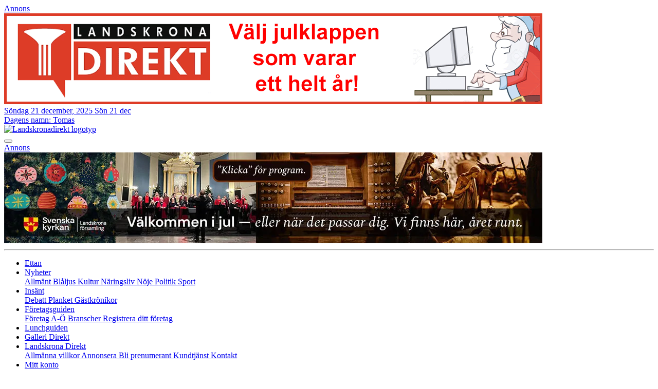

--- FILE ---
content_type: text/html; charset=UTF-8
request_url: https://www.landskronadirekt.com/2002/02/05/hakenstigengors-gangbar-igen/
body_size: 13513
content:
<!doctype html>
<html lang="sv-SE">
  <head>
  <meta charset="utf-8">
  <meta http-equiv="x-ua-compatible" content="ie=edge">
  <meta name="viewport" content="width=device-width, initial-scale=1, shrink-to-fit=no, user-scalable=no">
  <meta name='robots' content='index, follow, max-image-preview:large, max-snippet:-1, max-video-preview:-1' />

	<!-- This site is optimized with the Yoast SEO plugin v19.2 - https://yoast.com/wordpress/plugins/seo/ -->
	<title>Hakenstigen görs gångbar igen &ndash; Landskrona Direkt</title>
	<link rel="canonical" href="https://www.landskronadirekt.com/2002/02/05/hakenstigengors-gangbar-igen/" />
	<meta property="og:locale" content="sv_SE" />
	<meta property="og:type" content="article" />
	<meta property="og:title" content="Hakenstigen görs gångbar igen &ndash; Landskrona Direkt" />
	<meta property="og:description" content="Hakenstigen på Ven har länge varit ett sorgebarn på ön, men nu skall stigen mellan Bäckviken och Haken rustas upp för 1 800 000 kronor varav kommunen skall svara för 1 080 000 kronor och resten, 720 000, är EU-bidrag. Hakenstigen trafikeras, när så är möjligt, av gående och cyklister, men erosionen av strandsläntarna har [&hellip;]" />
	<meta property="og:url" content="https://www.landskronadirekt.com/2002/02/05/hakenstigengors-gangbar-igen/" />
	<meta property="og:site_name" content="Landskrona Direkt" />
	<meta property="article:publisher" content="https://www.facebook.com/landskronadirekt" />
	<meta property="article:published_time" content="2002-02-05T10:22:51+00:00" />
	<meta name="author" content="Landskrona Direkt" />
	<meta name="twitter:card" content="summary_large_image" />
	<meta name="twitter:creator" content="@ladirekt" />
	<meta name="twitter:site" content="@ladirekt" />
	<meta name="twitter:label1" content="Skriven av" />
	<meta name="twitter:data1" content="Landskrona Direkt" />
	<meta name="twitter:label2" content="Beräknad lästid" />
	<meta name="twitter:data2" content="1 minut" />
	<script type="application/ld+json" class="yoast-schema-graph">{"@context":"https://schema.org","@graph":[{"@type":"WebSite","@id":"https://www.landskronadirekt.com/#website","url":"https://www.landskronadirekt.com/","name":"Landskrona Direkt","description":"vi bryr oss om Landskrona!","potentialAction":[{"@type":"SearchAction","target":{"@type":"EntryPoint","urlTemplate":"https://www.landskronadirekt.com/search/{search_term_string}"},"query-input":"required name=search_term_string"}],"inLanguage":"sv-SE"},{"@type":"WebPage","@id":"https://www.landskronadirekt.com/2002/02/05/hakenstigengors-gangbar-igen/#webpage","url":"https://www.landskronadirekt.com/2002/02/05/hakenstigengors-gangbar-igen/","name":"Hakenstigen görs gångbar igen &ndash; Landskrona Direkt","isPartOf":{"@id":"https://www.landskronadirekt.com/#website"},"datePublished":"2002-02-05T10:22:51+00:00","dateModified":"2002-02-05T10:22:51+00:00","author":{"@id":"https://www.landskronadirekt.com/#/schema/person/f4a514e344481ffb41dff423013d122c"},"breadcrumb":{"@id":"https://www.landskronadirekt.com/2002/02/05/hakenstigengors-gangbar-igen/#breadcrumb"},"inLanguage":"sv-SE","potentialAction":[{"@type":"ReadAction","target":["https://www.landskronadirekt.com/2002/02/05/hakenstigengors-gangbar-igen/"]}]},{"@type":"BreadcrumbList","@id":"https://www.landskronadirekt.com/2002/02/05/hakenstigengors-gangbar-igen/#breadcrumb","itemListElement":[{"@type":"ListItem","position":1,"name":"Hem","item":"https://www.landskronadirekt.com/"},{"@type":"ListItem","position":2,"name":"Nyheter","item":"https://www.landskronadirekt.com/nyheter/"},{"@type":"ListItem","position":3,"name":"Hakenstigen görs gångbar igen"}]},{"@type":"Person","@id":"https://www.landskronadirekt.com/#/schema/person/f4a514e344481ffb41dff423013d122c","name":"Landskrona Direkt","image":{"@type":"ImageObject","inLanguage":"sv-SE","@id":"https://www.landskronadirekt.com/#/schema/person/image/","url":"https://secure.gravatar.com/avatar/7dd53ed834ff4e37c57d8479e78d03af?s=96&d=mm&r=g","contentUrl":"https://secure.gravatar.com/avatar/7dd53ed834ff4e37c57d8479e78d03af?s=96&d=mm&r=g","caption":"Landskrona Direkt"},"url":"https://www.landskronadirekt.com/skribent/redaktionen/"}]}</script>
	<!-- / Yoast SEO plugin. -->


<link rel="alternate" type="application/rss+xml" title="Landskrona Direkt &raquo; Hakenstigen
görs gångbar igen kommentarsflöde" href="https://www.landskronadirekt.com/2002/02/05/hakenstigengors-gangbar-igen/feed/" />
<link rel="stylesheet" href="https://www.landskronadirekt.com/wp-includes/css/dist/block-library/style.min.css"><style id='global-styles-inline-css' type='text/css'>
body{--wp--preset--color--black: #000000;--wp--preset--color--cyan-bluish-gray: #abb8c3;--wp--preset--color--white: #FFFFFF;--wp--preset--color--pale-pink: #f78da7;--wp--preset--color--vivid-red: #cf2e2e;--wp--preset--color--luminous-vivid-orange: #ff6900;--wp--preset--color--luminous-vivid-amber: #fcb900;--wp--preset--color--light-green-cyan: #7bdcb5;--wp--preset--color--vivid-green-cyan: #00d084;--wp--preset--color--pale-cyan-blue: #8ed1fc;--wp--preset--color--vivid-cyan-blue: #0693e3;--wp--preset--color--vivid-purple: #9b51e0;--wp--preset--color--text: #333232;--wp--preset--color--red: #dd3c27;--wp--preset--color--blue: #0d7fff;--wp--preset--color--green: #00b22d;--wp--preset--color--yellow: #ffbe0d;--wp--preset--color--orange: #ff4f0d;--wp--preset--gradient--vivid-cyan-blue-to-vivid-purple: linear-gradient(135deg,rgba(6,147,227,1) 0%,rgb(155,81,224) 100%);--wp--preset--gradient--light-green-cyan-to-vivid-green-cyan: linear-gradient(135deg,rgb(122,220,180) 0%,rgb(0,208,130) 100%);--wp--preset--gradient--luminous-vivid-amber-to-luminous-vivid-orange: linear-gradient(135deg,rgba(252,185,0,1) 0%,rgba(255,105,0,1) 100%);--wp--preset--gradient--luminous-vivid-orange-to-vivid-red: linear-gradient(135deg,rgba(255,105,0,1) 0%,rgb(207,46,46) 100%);--wp--preset--gradient--very-light-gray-to-cyan-bluish-gray: linear-gradient(135deg,rgb(238,238,238) 0%,rgb(169,184,195) 100%);--wp--preset--gradient--cool-to-warm-spectrum: linear-gradient(135deg,rgb(74,234,220) 0%,rgb(151,120,209) 20%,rgb(207,42,186) 40%,rgb(238,44,130) 60%,rgb(251,105,98) 80%,rgb(254,248,76) 100%);--wp--preset--gradient--blush-light-purple: linear-gradient(135deg,rgb(255,206,236) 0%,rgb(152,150,240) 100%);--wp--preset--gradient--blush-bordeaux: linear-gradient(135deg,rgb(254,205,165) 0%,rgb(254,45,45) 50%,rgb(107,0,62) 100%);--wp--preset--gradient--luminous-dusk: linear-gradient(135deg,rgb(255,203,112) 0%,rgb(199,81,192) 50%,rgb(65,88,208) 100%);--wp--preset--gradient--pale-ocean: linear-gradient(135deg,rgb(255,245,203) 0%,rgb(182,227,212) 50%,rgb(51,167,181) 100%);--wp--preset--gradient--electric-grass: linear-gradient(135deg,rgb(202,248,128) 0%,rgb(113,206,126) 100%);--wp--preset--gradient--midnight: linear-gradient(135deg,rgb(2,3,129) 0%,rgb(40,116,252) 100%);--wp--preset--duotone--dark-grayscale: url('#wp-duotone-dark-grayscale');--wp--preset--duotone--grayscale: url('#wp-duotone-grayscale');--wp--preset--duotone--purple-yellow: url('#wp-duotone-purple-yellow');--wp--preset--duotone--blue-red: url('#wp-duotone-blue-red');--wp--preset--duotone--midnight: url('#wp-duotone-midnight');--wp--preset--duotone--magenta-yellow: url('#wp-duotone-magenta-yellow');--wp--preset--duotone--purple-green: url('#wp-duotone-purple-green');--wp--preset--duotone--blue-orange: url('#wp-duotone-blue-orange');--wp--preset--font-size--small: 13px;--wp--preset--font-size--medium: 20px;--wp--preset--font-size--large: 36px;--wp--preset--font-size--x-large: 42px;}.has-black-color{color: var(--wp--preset--color--black) !important;}.has-cyan-bluish-gray-color{color: var(--wp--preset--color--cyan-bluish-gray) !important;}.has-white-color{color: var(--wp--preset--color--white) !important;}.has-pale-pink-color{color: var(--wp--preset--color--pale-pink) !important;}.has-vivid-red-color{color: var(--wp--preset--color--vivid-red) !important;}.has-luminous-vivid-orange-color{color: var(--wp--preset--color--luminous-vivid-orange) !important;}.has-luminous-vivid-amber-color{color: var(--wp--preset--color--luminous-vivid-amber) !important;}.has-light-green-cyan-color{color: var(--wp--preset--color--light-green-cyan) !important;}.has-vivid-green-cyan-color{color: var(--wp--preset--color--vivid-green-cyan) !important;}.has-pale-cyan-blue-color{color: var(--wp--preset--color--pale-cyan-blue) !important;}.has-vivid-cyan-blue-color{color: var(--wp--preset--color--vivid-cyan-blue) !important;}.has-vivid-purple-color{color: var(--wp--preset--color--vivid-purple) !important;}.has-black-background-color{background-color: var(--wp--preset--color--black) !important;}.has-cyan-bluish-gray-background-color{background-color: var(--wp--preset--color--cyan-bluish-gray) !important;}.has-white-background-color{background-color: var(--wp--preset--color--white) !important;}.has-pale-pink-background-color{background-color: var(--wp--preset--color--pale-pink) !important;}.has-vivid-red-background-color{background-color: var(--wp--preset--color--vivid-red) !important;}.has-luminous-vivid-orange-background-color{background-color: var(--wp--preset--color--luminous-vivid-orange) !important;}.has-luminous-vivid-amber-background-color{background-color: var(--wp--preset--color--luminous-vivid-amber) !important;}.has-light-green-cyan-background-color{background-color: var(--wp--preset--color--light-green-cyan) !important;}.has-vivid-green-cyan-background-color{background-color: var(--wp--preset--color--vivid-green-cyan) !important;}.has-pale-cyan-blue-background-color{background-color: var(--wp--preset--color--pale-cyan-blue) !important;}.has-vivid-cyan-blue-background-color{background-color: var(--wp--preset--color--vivid-cyan-blue) !important;}.has-vivid-purple-background-color{background-color: var(--wp--preset--color--vivid-purple) !important;}.has-black-border-color{border-color: var(--wp--preset--color--black) !important;}.has-cyan-bluish-gray-border-color{border-color: var(--wp--preset--color--cyan-bluish-gray) !important;}.has-white-border-color{border-color: var(--wp--preset--color--white) !important;}.has-pale-pink-border-color{border-color: var(--wp--preset--color--pale-pink) !important;}.has-vivid-red-border-color{border-color: var(--wp--preset--color--vivid-red) !important;}.has-luminous-vivid-orange-border-color{border-color: var(--wp--preset--color--luminous-vivid-orange) !important;}.has-luminous-vivid-amber-border-color{border-color: var(--wp--preset--color--luminous-vivid-amber) !important;}.has-light-green-cyan-border-color{border-color: var(--wp--preset--color--light-green-cyan) !important;}.has-vivid-green-cyan-border-color{border-color: var(--wp--preset--color--vivid-green-cyan) !important;}.has-pale-cyan-blue-border-color{border-color: var(--wp--preset--color--pale-cyan-blue) !important;}.has-vivid-cyan-blue-border-color{border-color: var(--wp--preset--color--vivid-cyan-blue) !important;}.has-vivid-purple-border-color{border-color: var(--wp--preset--color--vivid-purple) !important;}.has-vivid-cyan-blue-to-vivid-purple-gradient-background{background: var(--wp--preset--gradient--vivid-cyan-blue-to-vivid-purple) !important;}.has-light-green-cyan-to-vivid-green-cyan-gradient-background{background: var(--wp--preset--gradient--light-green-cyan-to-vivid-green-cyan) !important;}.has-luminous-vivid-amber-to-luminous-vivid-orange-gradient-background{background: var(--wp--preset--gradient--luminous-vivid-amber-to-luminous-vivid-orange) !important;}.has-luminous-vivid-orange-to-vivid-red-gradient-background{background: var(--wp--preset--gradient--luminous-vivid-orange-to-vivid-red) !important;}.has-very-light-gray-to-cyan-bluish-gray-gradient-background{background: var(--wp--preset--gradient--very-light-gray-to-cyan-bluish-gray) !important;}.has-cool-to-warm-spectrum-gradient-background{background: var(--wp--preset--gradient--cool-to-warm-spectrum) !important;}.has-blush-light-purple-gradient-background{background: var(--wp--preset--gradient--blush-light-purple) !important;}.has-blush-bordeaux-gradient-background{background: var(--wp--preset--gradient--blush-bordeaux) !important;}.has-luminous-dusk-gradient-background{background: var(--wp--preset--gradient--luminous-dusk) !important;}.has-pale-ocean-gradient-background{background: var(--wp--preset--gradient--pale-ocean) !important;}.has-electric-grass-gradient-background{background: var(--wp--preset--gradient--electric-grass) !important;}.has-midnight-gradient-background{background: var(--wp--preset--gradient--midnight) !important;}.has-small-font-size{font-size: var(--wp--preset--font-size--small) !important;}.has-medium-font-size{font-size: var(--wp--preset--font-size--medium) !important;}.has-large-font-size{font-size: var(--wp--preset--font-size--large) !important;}.has-x-large-font-size{font-size: var(--wp--preset--font-size--x-large) !important;}
</style>
<link rel="stylesheet" href="https://www.landskronadirekt.com/wp-content/themes/direkten/dist/styles/main.css"><link rel="icon" href="https://www.landskronadirekt.com/wp-content/uploads/2022/02/cropped-favicon-32x32.png" sizes="32x32">
<link rel="icon" href="https://www.landskronadirekt.com/wp-content/uploads/2022/02/cropped-favicon-192x192.png" sizes="192x192">
<link rel="apple-touch-icon" href="https://www.landskronadirekt.com/wp-content/uploads/2022/02/cropped-favicon-180x180.png">
<meta name="msapplication-TileImage" content="https://www.landskronadirekt.com/wp-content/uploads/2022/02/cropped-favicon-270x270.png">
		<style type="text/css" id="wp-custom-css">
			.foretagsguide .entry-content .btn-primary, .foretagsguide .entry-content .btn-primary:hover { color: #fff; }
		</style>
		</head>
  <body class="post-template-default single single-post postid-39775 single-format-standard hakenstigengors-gangbar-igen app-data index-data singular-data single-data single-post-data single-post-hakenstigengors-gangbar-igen-data">
        <div id="site-wrapper">
      <div class="container">
        <div class="row">
          <div class="col-xl-10 pr-xl-0">
            <header id="site-header">
      <div id="ads-supertoppbanner">
      <a href="https://www.landskronadirekt.com/annonsera/" class="ads-title">Annons<i class="fas fa-angle-down ml-1"></i></a>
      <div id="ads-supertoppbanner-slider">
                  <div class="ads-supertoppbanner-slider-inner">
            <a href="https://www.landskronadirekt.com/bliprenumerant/" target="_blank" class="ad-link d-inline-block" data-id="115334" data-click="0">            <img src="https://www.landskronadirekt.com/wp-content/uploads/2023/01/prenumeration-julklapp.gif" alt="" class="img-fluid">
            </a>          </div>
              </div>
    </div>
    <div class="site-header-info-bar d-flex justify-content-between">
    <div class="site-header-date">
            <a href="https://www.landskronadirekt.com/kalender/">
        <span id="current-date" class="d-none d-xl-inline-block">Söndag 21 december, 2025</span>
        <span id="current-date-mobile" class="d-inline-block d-xl-none">Sön 21 dec</span>
      </a>
    </div>
    <div class="site-header-weather">
      <a href="https://www.landskronadirekt.com/vaderprognos-2/" id="current-weather"><i class="fas fa-circle-notch fa-spin d-none d-lg-inline-block"></i></a>
    </div>
    <div class="site-header-nameday">
      <a href="https://www.landskronadirekt.com/namnsdagar/">
        <span class="d-none d-xl-inline-block mr-1">Dagens namn:</span>
        <span id="current-nameday">Tomas</span>
      </a>
    </div>
    <div class="site-header-social-media d-none d-xl-flex">
      <a href="https://www.facebook.com/landskronadirekt" class="d-flex" target="_blank" data-toggle="tooltip" data-placement="top" title="Följ oss på Facebook"><i class="fab fa-facebook-square mr-1"></i></a>      <a href="https://www.instagram.com/ladirekt" class="d-flex" target="_blank" data-toggle="tooltip" data-placement="top" title="Följ oss på Instagram"><i class="fab fa-instagram-square mr-1"></i></a>      <a href="https://twitter.com/ladirekt" class="d-flex" target="_blank" data-toggle="tooltip" data-placement="top" title="Följ oss på Twitter"><i class="fab fa-twitter-square mr-1"></i></a>      <a href="http://www.youtube.com/user/ladirekt" class="d-flex" target="_blank" data-toggle="tooltip" data-placement="top" title="Följ oss på Youtube"><i class="fab fa-youtube-square mr-1"></i></a>      <a href="https://www.landskronadirekt.com/feed" target="_blank" class="d-flex" data-toggle="tooltip" data-placement="top" title="RSS-flöde"><i class="fas fa-rss-square mr-1"></i></a>
          </div>
  </div><!-- /.row -->
  <div class="row">
    <div class="site-header-logo-col col-10 col-lg-4 d-flex d-lg-block">
      <a href="https://www.landskronadirekt.com/"><img src="https://www.landskronadirekt.com/wp-content/themes/direkten/dist/images/logo.png" class="site-header-logo img-fluid" alt="Landskronadirekt logotyp"></a>
    </div>
    <div class="site-header-navbar-toggler-col col-2 d-flex d-lg-none align-items-center">
      <button type="button" class="navbar-toggler d-lg-none w-100" data-toggle="collapse" data-target="#primary-navigation" aria-controls="primary-navigation" aria-expanded="false" aria-label="Toggle navigation">
        <i class="fas fa-bars"></i>
      </button>
    </div>
    <div class="col-lg-8 pl-lg-0">
              <div id="ads-toppbanner">
          <a href="https://www.landskronadirekt.com/annonsera/" class="ads-title">Annons<i class="fas fa-angle-down ml-1 d-inline-block d-lg-none"></i><i class="fas fa-angle-right ml-1 d-none d-lg-inline-block"></i></a>
          <div id="ads-toppbanner-slider">
                          <div class="ads-toppbanner-slider-inner">
                <a href="https://www.svenskakyrkan.se/landskrona/musik-kultur-och-gudstjanst-under-jul-och-advent" target="_blank" class="ad-link" data-id="131864" data-click="0">                <img src="https://www.landskronadirekt.com/wp-content/uploads/2025/12/la-forsamling-julen-2025.jpg" alt="" class="img-fluid">
                </a>              </div>
                      </div>
        </div>
          </div>
  </div><!-- /.row -->
  <nav class="navbar-expand-lg">
    <hr class="medium d-none d-lg-block">
    <div class="collapse navbar-collapse" id="primary-navigation">
      <ul class="navbar-nav nav-fill w-100">
                  <li class="nav-item nav-item-ettan  menu-item-home">
             
              <a href="https://www.landskronadirekt.com/" class="nav-link">
                Ettan
              </a>
                                  </li>
                  <li class="nav-item nav-item-nyheter dropdown">
                          <a href="#" class="nav-link dropdown-toggle" id="primary-navigation-dropdown-90283" role="button" data-toggle="dropdown" aria-haspopup="true" aria-expanded="false">
                Nyheter<i class="fas fa-angle-down ml-2"></i>
              </a>
                                      <div class="dropdown-menu" aria-labelledby="primary-navigation-dropdown-90283">
                                  <a href="https://www.landskronadirekt.com/kategori/nyheter/allmant/" class="dropdown-item dropdown-item-allmant ">
                    Allmänt
                  </a>
                                  <a href="https://www.landskronadirekt.com/kategori/nyheter/blaljus/" class="dropdown-item dropdown-item-blaljus ">
                    Blåljus
                  </a>
                                  <a href="https://www.landskronadirekt.com/kategori/nyheter/kultur/" class="dropdown-item dropdown-item-kultur ">
                    Kultur
                  </a>
                                  <a href="https://www.landskronadirekt.com/kategori/nyheter/naringsliv/" class="dropdown-item dropdown-item-naringsliv ">
                    Näringsliv
                  </a>
                                  <a href="https://www.landskronadirekt.com/kategori/nyheter/noje/" class="dropdown-item dropdown-item-noje ">
                    Nöje
                  </a>
                                  <a href="https://www.landskronadirekt.com/kategori/nyheter/politik/" class="dropdown-item dropdown-item-politik ">
                    Politik
                  </a>
                                  <a href="https://www.landskronadirekt.com/kategori/nyheter/sport/" class="dropdown-item dropdown-item-sport ">
                    Sport
                  </a>
                              </div>
                      </li>
                  <li class="nav-item nav-item-insant dropdown">
                          <a href="#" class="nav-link dropdown-toggle" id="primary-navigation-dropdown-97649" role="button" data-toggle="dropdown" aria-haspopup="true" aria-expanded="false">
                Insänt<i class="fas fa-angle-down ml-2"></i>
              </a>
                                      <div class="dropdown-menu" aria-labelledby="primary-navigation-dropdown-97649">
                                  <a href="https://www.landskronadirekt.com/kategori/insant/debatt/" class="dropdown-item dropdown-item-debatt ">
                    Debatt
                  </a>
                                  <a href="https://www.landskronadirekt.com/planket/" class="dropdown-item dropdown-item-planket ">
                    Planket
                  </a>
                                  <a href="https://www.landskronadirekt.com/kategori/insant/gastkronikor/" class="dropdown-item dropdown-item-gastkronikor ">
                    Gästkrönikor
                  </a>
                              </div>
                      </li>
                  <li class="nav-item nav-item-foretagsguiden dropdown">
                          <a href="#" class="nav-link dropdown-toggle" id="primary-navigation-dropdown-97656" role="button" data-toggle="dropdown" aria-haspopup="true" aria-expanded="false">
                Företagsguiden<i class="fas fa-angle-down ml-2"></i>
              </a>
                                      <div class="dropdown-menu" aria-labelledby="primary-navigation-dropdown-97656">
                                  <a href="https://www.landskronadirekt.com/foretagsguiden/" class="dropdown-item dropdown-item-foretag-a-o ">
                    Företag A-Ö
                  </a>
                                  <a href="https://www.landskronadirekt.com/foretagsguiden/branscher/" class="dropdown-item dropdown-item-branscher ">
                    Branscher
                  </a>
                                  <a href="https://www.landskronadirekt.com/foretagsguiden/registrera-ditt-foretag/" class="dropdown-item dropdown-item-registrera-ditt-foretag ">
                    Registrera ditt företag
                  </a>
                              </div>
                      </li>
                  <li class="nav-item nav-item-lunchguiden ">
             
              <a href="https://www.landskronadirekt.com/lunchguiden/" class="nav-link">
                Lunchguiden
              </a>
                                  </li>
                  <li class="nav-item nav-item-galleri-direkt ">
             
              <a href="https://www.landskronadirekt.com/galleri-direkt/" class="nav-link">
                Galleri Direkt
              </a>
                                  </li>
                  <li class="nav-item nav-item-landskrona-direkt dropdown">
                          <a href="#" class="nav-link dropdown-toggle" id="primary-navigation-dropdown-97650" role="button" data-toggle="dropdown" aria-haspopup="true" aria-expanded="false">
                Landskrona Direkt<i class="fas fa-angle-down ml-2"></i>
              </a>
                                      <div class="dropdown-menu" aria-labelledby="primary-navigation-dropdown-97650">
                                  <a href="https://www.landskronadirekt.com/allmanna-villkor/" class="dropdown-item dropdown-item-allmanna-villkor ">
                    Allmänna villkor
                  </a>
                                  <a href="https://www.landskronadirekt.com/annonsera/" class="dropdown-item dropdown-item-annonsera ">
                    Annonsera
                  </a>
                                  <a href="https://www.landskronadirekt.com/bliprenumerant/" class="dropdown-item dropdown-item-bli-prenumerant ">
                    Bli prenumerant
                  </a>
                                  <a href="https://www.landskronadirekt.com/kundtjanst/" class="dropdown-item dropdown-item-kundtjanst ">
                    Kundtjänst
                  </a>
                                  <a href="https://www.landskronadirekt.com/kontakt/" class="dropdown-item dropdown-item-kontakt ">
                    Kontakt
                  </a>
                              </div>
                      </li>
                  <li class="nav-item nav-item-mitt-konto ">
             
              <a href="https://www.landskronadirekt.com/mitt-konto/" class="nav-link">
                Mitt konto
              </a>
                                  </li>
              </ul>
      <div class="site-header-social-media-mobile d-flex d-lg-none justify-content-center">
        <a href="https://www.facebook.com/landskronadirekt" class="d-flex" target="_blank" data-toggle="tooltip" data-placement="top" title="Följ oss på Facebook"><i class="fab fa-facebook-square mr-2"></i></a>        <a href="https://www.instagram.com/ladirekt" class="d-flex" target="_blank" data-toggle="tooltip" data-placement="top" title="Följ oss på Instagram"><i class="fab fa-instagram-square mr-2"></i></a>        <a href="https://twitter.com/ladirekt" class="d-flex" target="_blank" data-toggle="tooltip" data-placement="top" title="Följ oss på Twitter"><i class="fab fa-twitter-square mr-2"></i></a>        <a href="http://www.youtube.com/user/ladirekt" class="d-flex" target="_blank" data-toggle="tooltip" data-placement="top" title="Följ oss på Youtube"><i class="fab fa-youtube-square mr-2"></i></a>        <a href="https://www.landskronadirekt.com/feed" target="_blank" class="d-flex" data-toggle="tooltip" data-placement="top" title="RSS-flöde"><i class="fas fa-rss-square mr-2"></i></a>
        <a href="#site-header-search" class="site-header-search-toggle-mobile d-flex" data-toggle="modal" data-target="#site-search"><i class="fas fa-search mr-1"></i><span>Sök</span></a>
      </div>
    </div>
    <hr class="medium">
  </nav>
</header>
            <div class="site-content">
              <div class="row">
                <div class="col-lg-8 pr-lg-0">
                                           <article class="post-39775 post type-post status-publish format-standard hentry category-nyheter">
  <header>
            <h1 class="entry-title">Hakenstigen
görs gångbar igen</h1>
    <div class="entry-meta">
  <time class="updated" datetime="2002-02-05T10:22:51+00:00"> 5 februari 2002 11:22</time>
    <span class="byline author vcard">av <a href="" rel="author" class="fn">Landskrona Direkt</a></span>
  </div>
  </header>
      <div class="entry-content">
          <div id="ads-nyhetsbanner">
    <a href="https://www.landskronadirekt.com/annonsera/" class="ads-title">Annons<i class="fas fa-angle-down ml-1"></i></a>
    <div id="ads-nyhetsbanner-slider">
              <div class="ads-nyhetsbanner-slider-inner">
          <a href="https://www.landskronadirekt.com/2025/10/07/dags-att-boka-julbord-3/" class="ad-link" target="_blank" data-id="123380" data-click="0" style="width:100%;">          <img src="https://www.landskronadirekt.com/wp-content/uploads/2022/10/julbord-supertopp.jpg" alt="" class="img-fluid">
          </a>        </div>
          </div>
  </div>
        <p> Hakenstigen på Ven har länge varit ett sorgebarn på ön, men nu skall stigen mellan Bäckviken och Haken rustas upp för 1 800 000 kronor varav kommunen skall svara för 1 080 000 kronor och resten, 720 000, är EU-bidrag. <br /> Hakenstigen trafikeras, när så är möjligt, av gående och cyklister, men erosionen av strandsläntarna har gjort att stigen rasat ner i havet och därmed inte varit framkomlig. <br /> Nu är meningen att stigen skall rustas upp genom ett enklare erosionsskydd samt spontning i strandlinjen. Ett förslag som förordas av markägare och boende vid Hakens fyr. <br /> I underlaget påpekas att stigen utgör en länk för såväl boende vid Hakens fyr som turister som önskar cykla runt ön i strandnära läge. <br /> Men allt är inte frid och fröjd, i utredningen påtalas att inom 10-15 år kommer åtgärder också att krävs för insatser närmare Bäckviken. Här bedöms kostnaden för spontning stanna vid en miljon kronor. <br /> Närmast skall frågan behandlas i kommunstyrelsen och sedan fastställas i kommunfullmäktige. Några ekonomiska medel finns inte avsatta för projektet i kommande års investeringsbudget, nåt som nu alltså kommer att ändras. <br /> När arbetet kommer igång är inte klart, men säkert finns en förhoppning att vara klara innan semestersäsongen och cyklisterna strömmar till ön igen. </p>
<p align="right"><b><a href="#"><font>UPP</font></a></b></p>
      </div>
  <footer>
            <div class="share-post">
  <hr>
  <div class="row">
    <div class="col-md-6">
      <ul class="list-inline">
        <li class="list-inline-item"><span class="mr-2">Dela inlägg</span></li>
        <li class="list-inline-item"><a href="https://www.facebook.com/sharer/sharer.php?u=https://www.landskronadirekt.com/2002/02/05/hakenstigengors-gangbar-igen/" class="btn btn-link p-0" target="_blank"><i class="fab fa-2x fa-facebook"></i></a></li>
        <li class="list-inline-item"><a href="https://twitter.com/intent/tweet?url=https://www.landskronadirekt.com/2002/02/05/hakenstigengors-gangbar-igen/&text=Landskrona%20Direkt%20%7C%20Hakenstigen
görs gångbar igen%3A" class="btn btn-link p-0" target="_blank"><i class="fab fa-2x fa-twitter"></i></a></li>
      </ul>
    </div>
    <div class="col-md-6 text-xl-right">
      <ul class="list-inline">
        <li class="list-inline-item"><button type="button" id="copy-permalink" class="btn btn-link pl-0 pr-0"><i class="fas fa-link mr-2"></i>Kopiera länk</button></li>
        <li class="list-inline-item"><button type="button" id="print" class="btn btn-link pl-0 pr-0"><i class="fas fa-print mr-2"></i>Skriv ut</button></li>
      </ul>
    </div>
  </div>
</div>    
  </footer>
  <section id="comments" class="comments">
  
  
  </section>
       <div class="front-page-news-first">
      <div class="row medium-gutters">
              <div class="col-md-6 front-page-news-first-inner">
          <a href="https://www.landskronadirekt.com/2025/12/21/en-var-fylld-av-skratt-scenkonst-och-stora-upplevelser-pa-teatern/">
            <img src="https://www.landskronadirekt.com/wp-content/uploads/2025/11/landskrona-teater-2025-3-150x150.jpg" alt="" class="front-page-news-first-thumbnail">
            <span class="front-page-news-first-meta">
              <span class="badge badge-info badge-pill front-page-news-first-badge"  style="background:#253b77;color:#fff;" >Nöje</span><span class="front-page-news-first-date">Idag 14:04</span>
            </span>
            <h3 class="front-page-news-first-title">En vår fylld av skratt, scenkonst och stora upplevelser på teatern</h3>
                          <div class="front-page-news-first-preamble">SISTA-MINUTEN-JULKLAPPSTIPS. Våren på Landskrona Teater bjuder på ett brett och levande program där skratt, musik, drama och familjeföreställningar samsas på scenen. Med allt från några av landets största humornamn till cirkus i världsklass och barnens absoluta favoriter finns här något för alla åldrar och smaker.</div>
                      </a>
        </div>
              <div class="col-md-6 front-page-news-first-inner">
          <a href="https://www.landskronadirekt.com/2025/12/21/region-skane-satsar-pa-oppna-data-en-motor-for-innovation-och-transparens/">
            <img src="https://www.landskronadirekt.com/wp-content/uploads/2025/12/oppna-data-150x150.jpg" alt="" class="front-page-news-first-thumbnail">
            <span class="front-page-news-first-meta">
              <span class="badge badge-info badge-pill front-page-news-first-badge"  style="background:#3cc0bf;color:#fff;" >Allmänt</span><span class="front-page-news-first-date">Idag 07:04</span>
            </span>
            <h3 class="front-page-news-first-title">Region Skåne satsar på öppna data – en motor för innovation och transparens</h3>
                          <div class="front-page-news-first-preamble">ÖPPNA DATA. Genom etablering av en ny central funktion för öppna data tar Region Skåne ett kliv mot ökad transparens, effektivitet och innovation. Företag, forskare, medier och invånare ska enkelt kunna ta del av regionens öppna datamängder – strukturerat, säkert och fritt tillgängligt. Initiativet skapar möjligheter för nya digitala tjänster, effektivare verksamhet och en mer öppen förvaltning.</div>
                      </a>
        </div>
              <div class="col-md-6 front-page-news-first-inner">
          <a href="https://www.landskronadirekt.com/2025/12/20/bye-bye-billy/">
            <img src="https://www.landskronadirekt.com/wp-content/uploads/2022/04/billymagnusson2022-150x150.jpg" alt="" class="front-page-news-first-thumbnail">
            <span class="front-page-news-first-meta">
              <span class="badge badge-info badge-pill front-page-news-first-badge"  style="background:#d30000;color:#fff;" >Sport</span><span class="front-page-news-first-date">Igår 08:50</span>
            </span>
            <h3 class="front-page-news-first-title">Bye Bye Billy</h3>
                          <div class="front-page-news-first-preamble">BoIS. Igår var det sista dagen på jobbet för BoIS sportchef Billy Magnusson. Vi ringde upp och hörde hur det känns nu.</div>
                      </a>
        </div>
              <div class="col-md-6 front-page-news-first-inner">
          <a href="https://www.landskronadirekt.com/2025/12/20/skolan-ar-sveriges-viktigaste-val/">
            <img src="https://www.landskronadirekt.com/wp-content/uploads/2024/07/anna-olskog-150x150.jpg" alt="" class="front-page-news-first-thumbnail">
            <span class="front-page-news-first-meta">
              <span class="badge badge-info badge-pill front-page-news-first-badge" >Debatt</span><span class="front-page-news-first-date">Igår 07:57</span>
            </span>
            <h3 class="front-page-news-first-title">Skolan är Sveriges viktigaste val</h3>
                          <div class="front-page-news-first-preamble">VAL 2026. Sex av tio barngrupper i förskolan är större än Skolverkets riktlinjer. Över 100 000 elever får inte det stöd de har rätt till. I juni 2025 lämnade nästan 20 000 elever grundskolan utan gymnasiebehörighet och mer än 30 000 går varje år ut gymnasiet utan examen.</div>
                      </a>
        </div>
              <div class="col-md-6 front-page-news-first-inner">
          <a href="https://www.landskronadirekt.com/2025/12/19/omsorgschef-hakan-stromberg-har-sagt-upp-sig/">
            <img src="https://www.landskronadirekt.com/wp-content/uploads/2025/04/stadshuset-flitig-150x150.jpg" alt="" class="front-page-news-first-thumbnail">
            <span class="front-page-news-first-meta">
              <span class="badge badge-info badge-pill front-page-news-first-badge"  style="background:#3cc0bf;color:#fff;" >Allmänt</span><span class="front-page-news-first-date">19 dec 17:22</span>
            </span>
            <h3 class="front-page-news-first-title">Omsorgschef Håkan Strömberg har sagt upp sig</h3>
                          <div class="front-page-news-first-preamble">OMSORGEN. På fredagen kom det föga överraskande beskedet att den omstridda chefer för Landskrona stads omsorgsförvaltning, Håkan Strömberg, slutar sin tjänst.</div>
                      </a>
        </div>
              <div class="col-md-6 front-page-news-first-inner">
          <a href="https://www.landskronadirekt.com/2025/12/19/sno-till-jul-en-tradition-som-uteblivit/">
            <img src="https://www.landskronadirekt.com/wp-content/uploads/2025/12/gamlakyrkogatan-sno-150x150.jpg" alt="" class="front-page-news-first-thumbnail">
            <span class="front-page-news-first-meta">
              <span class="badge badge-info badge-pill front-page-news-first-badge"  style="background:#3cc0bf;color:#fff;" >Allmänt</span><span class="front-page-news-first-date">19 dec 09:47</span>
            </span>
            <h3 class="front-page-news-first-title">Snö till jul en tradition som uteblivit</h3>
                          <div class="front-page-news-first-preamble">VIT JUL. Drömmen om en vit jul lever vidare – men i Landskrona gör den det mest av gammal vana. Statistik från SMHI visar att snön numera oftare firar jul på annan ort, ibland så långt bort som Småland. Här nere får vi nöja oss med gran, glögg och en mycket pålitlig tradition av barmark.</div>
                      </a>
        </div>
              <div class="col-md-6 front-page-news-first-inner">
          <a href="https://www.landskronadirekt.com/2025/12/19/sidokollision-i-korsning/">
            <img src="https://www.landskronadirekt.com/wp-content/uploads/2025/12/olycka-251219-150x150.jpg" alt="" class="front-page-news-first-thumbnail">
            <span class="front-page-news-first-meta">
              <span class="badge badge-info badge-pill front-page-news-first-badge"  style="background:#4d56f9;color:#fff;" >Blåljus</span><span class="front-page-news-first-date">19 dec 09:28</span>
            </span>
            <h3 class="front-page-news-first-title">Sidokollision i korsning</h3>
                          <div class="front-page-news-first-preamble">OLYCKA. Strax innan klockan åtta på fredagsmorgonen inträffade en kollision mellan två bilar i korsningen Emaljgatan/Stenorsvägen. Ingen person skadades dock.</div>
                      </a>
        </div>
              <div class="col-md-6 front-page-news-first-inner">
          <a href="https://www.landskronadirekt.com/2025/12/19/tagen-fortsatt-ofta-sena-i-landskrona/">
            <img src="https://www.landskronadirekt.com/wp-content/uploads/2023/08/oresundstag-150x150.jpg" alt="" class="front-page-news-first-thumbnail">
            <span class="front-page-news-first-meta">
              <span class="badge badge-info badge-pill front-page-news-first-badge"  style="background:#3cc0bf;color:#fff;" >Allmänt</span><span class="front-page-news-first-date">19 dec 08:52</span>
            </span>
            <h3 class="front-page-news-first-title">Tågen fortsatt ofta sena i Landskrona</h3>
                          <div class="front-page-news-first-preamble">TÅGFÖRSENINGAR. Trots nationella mål om bättre punktlighet är tågförseningarna fortfarande vanliga i Landskrona. Under det senaste året har var tionde tåg varit mer än fem minuter sent.</div>
                      </a>
        </div>
              <div class="col-md-6 front-page-news-first-inner">
          <a href="https://www.landskronadirekt.com/2025/12/19/bris-marker-oro-infor-julledigheten/">
            <img src="https://www.landskronadirekt.com/wp-content/uploads/2025/12/bris-150x150.jpg" alt="" class="front-page-news-first-thumbnail">
            <span class="front-page-news-first-meta">
              <span class="badge badge-info badge-pill front-page-news-first-badge"  style="background:#3cc0bf;color:#fff;" >Allmänt</span><span class="front-page-news-first-date">19 dec 06:45</span>
            </span>
            <h3 class="front-page-news-first-title">Bris märker oro inför julledigheten</h3>
                          <div class="front-page-news-first-preamble">BRIS. Idag går såväl stadens grundskole- som gymnasielever på jullov och det betyder fler samtal om julen i den nationella stödlinjen för barn. För barn som lever i utsatta situationer kan lovet präglas av känslor som oro eller ensamhet. Det är en tid då vuxna måste ta sitt ansvar.   
"Det är verkligen så att alla kan göra skillnad. Känner du i magen att något är fel? Följ den känslan", säger Maria Frisk, generalsekreterare på Bris.
</div>
                      </a>
        </div>
              <div class="col-md-6 front-page-news-first-inner">
          <a href="https://www.landskronadirekt.com/2025/12/18/julklappen-for-fotoalskaren-ralph-nykvists-varld-i-text-och-bild/">
            <img src="https://www.landskronadirekt.com/wp-content/uploads/2025/12/ralph-bild4-150x150.jpg" alt="" class="front-page-news-first-thumbnail">
            <span class="front-page-news-first-meta">
              <span class="badge badge-info badge-pill front-page-news-first-badge"  style="background:#8dba39;color:#fff;" >Kultur</span><span class="front-page-news-first-date">18 dec 11:38</span>
            </span>
            <h3 class="front-page-news-first-title">Julklappen för fotoälskaren: Ralph Nykvists värld i text och bild</h3>
                          <div class="front-page-news-first-preamble">JULKLAPPSTIPS. Landskronafotografen Thomas H Johnsson har tillsammans med formgivarparet Karin och Christer Strandberg sammanställt fotografen Ralph Nykvists texter från tidskriften Aktuell Fotografi till en bok. Redan i september uppmärksammade vi på Landskrona Direkt att boken kastar nytt ljus över en tidigare ganska okänd sida av Ralph – hans betydande roll som skribent och tänkare.</div>
                      </a>
        </div>
            </div>
    </div>
        <div id="ads-mellanbanner">
      <a href="https://www.landskronadirekt.com/annonsera/" class="ads-title">Annons<i class="fas fa-angle-down ml-1"></i></a>
      <div id="ads-mellanbanner-slider">
                  <div class="ads-mellanbanner-slider-inner">
                        <img src="https://www.landskronadirekt.com/wp-content/uploads/2025/11/kreativa-web.jpg" alt="" class="img-fluid">
                      </div>
              </div>
    </div>
        <div class="front-page-news-second">
      <div class="row medium-gutters">
              <div class="col-md-4 front-page-news-second-inner">
          <a href="https://www.landskronadirekt.com/2025/12/18/akutskola-infors-i-landskrona/">
            <span class="front-page-news-second-badge"  style="border-color:#3cc0bf;" ></span>
            <h3 class="front-page-news-second-title">Akutskola införs i Landskrona</h3>
            <span class="front-page-news-second-date">18 dec 09:45</span>
                          <div class="front-page-news-second-preamble">AKUTSKOLA. På onsdagen tog utbildningsnämnden i Landskrona ett enigt beslut om att införa en akutskola. Det är ett nytt verktyg […]</div>
                      </a>
        </div>
              <div class="col-md-4 front-page-news-second-inner">
          <a href="https://www.landskronadirekt.com/2025/12/18/116-misstankta-brott-i-landskrona-under-vecka-50/">
            <span class="front-page-news-second-badge"  style="border-color:#4d56f9;" ></span>
            <h3 class="front-page-news-second-title">116 misstänkta brott i Landskrona under vecka 50</h3>
            <span class="front-page-news-second-date">18 dec 06:40</span>
                          <div class="front-page-news-second-preamble">ANMÄLDA BROTT. Polisen registrerade totalt 116 misstänkta brott i Landskrona kommun under vecka 50. Av dessa gäller 67 anmälningar händelser […]</div>
                      </a>
        </div>
              <div class="col-md-4 front-page-news-second-inner">
          <a href="https://www.landskronadirekt.com/2025/12/17/hostcampingen-lyfter-borstahusen-campingresort-marker-tydlig-uppgang/">
            <span class="front-page-news-second-badge"  style="border-color:#3cc0bf;" ></span>
            <h3 class="front-page-news-second-title">Höstcampingen lyfter – Borstahusen Campingresort märker tydlig uppgång</h3>
            <span class="front-page-news-second-date">17 dec 14:06</span>
                          <div class="front-page-news-second-preamble">HÖSTCAMPING. Allt fler väljer att campa även efter sommarsäsongen. Ny statistik från Tillväxtverket visar att höstcampingen i Sverige fortsätter att […]</div>
                      </a>
        </div>
              <div class="col-md-4 front-page-news-second-inner">
          <a href="https://www.landskronadirekt.com/2025/12/17/omsorgen-blev-ett-experiment-i-landskrona-vem-tar-ansvar/">
            <span class="front-page-news-second-badge" ></span>
            <h3 class="front-page-news-second-title">Omsorgen blev ett experiment i Landskrona – vem tar ansvar?</h3>
            <span class="front-page-news-second-date">17 dec 11:08</span>
                          <div class="front-page-news-second-preamble">När omsorgen i Landskrona bolagiserades varnades det för sämre insyn, otydligare ansvar och svagare demokratisk kontroll. I dag har dessa […]</div>
                      </a>
        </div>
              <div class="col-md-4 front-page-news-second-inner">
          <a href="https://www.landskronadirekt.com/2025/12/17/stora-jobb-kan-vanta-oresund-drydocks/">
            <span class="front-page-news-second-badge"  style="border-color:#1f7702;" ></span>
            <h3 class="front-page-news-second-title">Stora jobb kan vänta Öresund DryDocks</h3>
            <span class="front-page-news-second-date">17 dec 07:07</span>
                          <div class="front-page-news-second-preamble">VARVET. I början av nästa år kommer regeringen att ta ett beslut om att köpa fyra fregatter till landets försvar. […]</div>
                      </a>
        </div>
              <div class="col-md-4 front-page-news-second-inner">
          <a href="https://www.landskronadirekt.com/2025/12/16/ansvaret-for-loabs-flopp/">
            <span class="front-page-news-second-badge"  style="border-color:#3cc0bf;" ></span>
            <h3 class="front-page-news-second-title">Ansvaret för LOAB:s flopp</h3>
            <span class="front-page-news-second-date">16 dec 15:22</span>
                          <div class="front-page-news-second-preamble">FIASKO. Flytten av stadens omsorgsverksamhet till det kommunala bolaget Landskrona Omsorg AB (LOAB) var uppe till debatt på måndagens kommunfullmäktige. […]</div>
                      </a>
        </div>
              <div class="col-md-4 front-page-news-second-inner">
          <a href="https://www.landskronadirekt.com/2025/12/16/sm-seger-i-lagtavlingen-for-landskrona-simsallskap/">
            <span class="front-page-news-second-badge"  style="border-color:#d30000;" ></span>
            <h3 class="front-page-news-second-title">SM-seger i lagtävlingen för Landskrona Simsällskap</h3>
            <span class="front-page-news-second-date">16 dec 11:33</span>
                          <div class="front-page-news-second-preamble">BRAGD. Nu utser LISA varken Årets Lag eller Årets lokala bragd men om så varit fallet hade Landskrona Simsällskap legat […]</div>
                      </a>
        </div>
              <div class="col-md-4 front-page-news-second-inner">
          <a href="https://www.landskronadirekt.com/2025/12/15/julgranen-passerar-inte-over-landskrona/">
            <span class="front-page-news-second-badge"  style="border-color:#3cc0bf;" ></span>
            <h3 class="front-page-news-second-title">Julgranen passerar inte över Landskrona</h3>
            <span class="front-page-news-second-date">15 dec 16:13</span>
                          <div class="front-page-news-second-preamble">JULGRANSFLYGNING. Vi lovade återkomma när vi fått lite mer information av Blekinge flygflottilj  om årets julgransflygning. Tyvärr saknas Landskrona […]</div>
                      </a>
        </div>
              <div class="col-md-4 front-page-news-second-inner">
          <a href="https://www.landskronadirekt.com/2025/12/15/medaljer-med-hem-i-julpokalen/">
            <span class="front-page-news-second-badge"  style="border-color:#d30000;" ></span>
            <h3 class="front-page-news-second-title">Medaljer med hem i Julpokalen</h3>
            <span class="front-page-news-second-date">15 dec 14:33</span>
                          <div class="front-page-news-second-preamble">RYTMISK GYMNASTIK. Sista tävlingsframträdandet för året för gymnasterna i Landskrona Kvinnliga GF blev när "Julpokalen" avgjordes i Kristianstad Arena under […]</div>
                      </a>
        </div>
              <div class="col-md-4 front-page-news-second-inner">
          <a href="https://www.landskronadirekt.com/2025/12/15/hundar-lussade-i-centrum/">
            <span class="front-page-news-second-badge"  style="border-color:#3cc0bf;" ></span>
            <h3 class="front-page-news-second-title">Hundar lussade i centrum</h3>
            <span class="front-page-news-second-date">15 dec 14:14</span>
                          <div class="front-page-news-second-preamble">VOVVELUCIA.  Igår bjöd 20 av Landskronas fyrbenta vänner tillsammans med sina hussar och mattar på ett annorlunda luciatåg mitt […]</div>
                      </a>
        </div>
              <div class="col-md-4 front-page-news-second-inner">
          <a href="https://www.landskronadirekt.com/2025/12/15/hitachi-energy-storsatsar-i-landskrona-hundratals-nya-jobb-pa-gang/">
            <span class="front-page-news-second-badge"  style="border-color:#1f7702;" ></span>
            <h3 class="front-page-news-second-title">Hitachi Energy storsatsar i Landskrona – hundratals nya jobb på gång</h3>
            <span class="front-page-news-second-date">15 dec 11:57</span>
                          <div class="front-page-news-second-preamble">”Hitachi Energy planerar att kraftigt utöka verksamheten och nyanställa flera hundra i Landskrona”, den glada nyheten var Dagens Industri först […]</div>
                      </a>
        </div>
              <div class="col-md-4 front-page-news-second-inner">
          <a href="https://www.landskronadirekt.com/2025/12/15/veckans-luncher-438/">
            <span class="front-page-news-second-badge" ></span>
            <h3 class="front-page-news-second-title">Veckans luncher</h3>
            <span class="front-page-news-second-date">15 dec 10:34</span>
                          <div class="front-page-news-second-preamble">Är du ute och julhandlar eller på andra äventyr i veckan? Då kan du passa på att luncha hos någon […]</div>
                      </a>
        </div>
            </div>
    </div>
   
  <a href="https://www.landskronadirekt.com/nyheter/" class="btn btn-light btn-block">Till arkivet</a>
</article>
                  </div>
                <div class="col-lg-4 sidebar-inner">
                                      <ul class="nav nav-tabs sidebar-tabs" role="tablist">
                      <li class="nav-item" role="presentation">
                        <a class="nav-link active" id="latest-posts-tab" data-toggle="tab" href="#latest-posts" role="tab" aria-controls="latest-posts" aria-selected="true">Senaste</a>
                      </li>
                      <li class="nav-item d-none" role="presentation">
                        <a class="nav-link" id="calendar-tab" data-toggle="tab" href="#calendar" role="tab" aria-controls="calendar" aria-selected="false">Kalender</a>
                      </li>
                    </ul>
                    <div class="tab-content">
                      <div class="tab-pane active" id="latest-posts" role="tabpanel" aria-labelledby="latest-posts-tab">
                        <ul class="list-group">
                                                      <li class="list-group-item list-group-item-anchor"><a href="https://www.landskronadirekt.com/2025/12/21/en-var-fylld-av-skratt-scenkonst-och-stora-upplevelser-pa-teatern/">En vår fylld av skratt, scenkonst och stora upplevelser på teatern</a></li>
                                                      <li class="list-group-item list-group-item-anchor"><a href="https://www.landskronadirekt.com/2025/12/21/region-skane-satsar-pa-oppna-data-en-motor-for-innovation-och-transparens/">Region Skåne satsar på öppna data – en motor för innovation och transparens</a></li>
                                                      <li class="list-group-item list-group-item-anchor"><a href="https://www.landskronadirekt.com/2025/12/20/bye-bye-billy/">Bye Bye Billy</a></li>
                                                      <li class="list-group-item list-group-item-anchor"><a href="https://www.landskronadirekt.com/2025/12/20/skolan-ar-sveriges-viktigaste-val/">Skolan är Sveriges viktigaste val<span class="badge badge-primary badge-pill text-capitalize ml-2">Debatt</span></a></li>
                                                      <li class="list-group-item list-group-item-anchor"><a href="https://www.landskronadirekt.com/2025/12/19/omsorgschef-hakan-stromberg-har-sagt-upp-sig/">Omsorgschef Håkan Strömberg har sagt upp sig</a></li>
                                                      <li class="list-group-item list-group-item-anchor"><a href="https://www.landskronadirekt.com/2025/12/19/sno-till-jul-en-tradition-som-uteblivit/">Snö till jul en tradition som uteblivit</a></li>
                                                      <li class="list-group-item list-group-item-anchor"><a href="https://www.landskronadirekt.com/2025/12/19/sidokollision-i-korsning/">Sidokollision i korsning</a></li>
                                                      <li class="list-group-item list-group-item-anchor"><a href="https://www.landskronadirekt.com/2025/12/19/tagen-fortsatt-ofta-sena-i-landskrona/">Tågen fortsatt ofta sena i Landskrona</a></li>
                                                      <li class="list-group-item list-group-item-anchor"><a href="https://www.landskronadirekt.com/2025/12/19/bris-marker-oro-infor-julledigheten/">Bris märker oro inför julledigheten</a></li>
                                                      <li class="list-group-item list-group-item-anchor"><a href="https://www.landskronadirekt.com/2025/12/18/julklappen-for-fotoalskaren-ralph-nykvists-varld-i-text-och-bild/">Julklappen för fotoälskaren: Ralph Nykvists värld i text och bild</a></li>
                                                  </ul>
                      </div>
                      <div class="tab-pane d-none" id="calendar" role="tabpanel" aria-labelledby="calendar-tab">
                        Kalender
                      </div>
                    </div>
                                                        <a href="https://www.landskronadirekt.com/annonsera/" class="ads-title">Annonser<i class="fas fa-angle-down ml-1"></i></a>
                                                        <div id="ads-annonstavla-first">
                                              <a href="https://www.hsb.se/landskrona/" target="_blank" class="ad-link" data-id="117714" data-click="0" style="width:100%;">                        <img src="https://www.landskronadirekt.com/wp-content/uploads/2024/03/hsb-lagenheter.jpg" alt="" class="img-fluid" width="600" height="446">
                        </a>                                              <a href="https://www.landskronadirekt.com/2025/10/07/dags-att-boka-julbord-3/" target="_blank" class="ad-link" data-id="122443" data-click="0" style="width:100%;">                        <img src="https://www.landskronadirekt.com/wp-content/uploads/2023/10/julbord900x600.jpg" alt="" class="img-fluid" width="900" height="600">
                        </a>                                          </div>
                                                        <div id="ads-annonstavla">
                                              <a href="https://www.hoteloresund.se/aw-spa-fredagar.html" target="_blank" class="ad-link" data-id="125051" data-click="0" style="width:100%;">                        <img src="https://www.landskronadirekt.com/wp-content/uploads/2025/01/hoteloresund-250807.gif" alt="" class="img-fluid" width="286" height="504">
                        </a>                                              <a href="https://www.ica.se/butiker/supermarket/landskrona/ica-supermarket-stationen-landskrona-1003466/" target="_blank" class="ad-link" data-id="127948" data-click="0" style="width:100%;">                        <img src="https://www.landskronadirekt.com/wp-content/uploads/2025/06/stationen-2551.jpg" alt="" class="img-fluid" width="606" height="816">
                        </a>                                              <a href="https://minasidor.landskronahem.se/market/residential" target="_blank" class="ad-link" data-id="104118" data-click="0" style="width:100%;">                        <img src="https://www.landskronadirekt.com/wp-content/uploads/2022/09/landskronahem-230110.jpg" alt="" class="img-fluid" width="600" height="295">
                        </a>                                              <a href="https://skanevux.se/nv/utbildningar/lastbilschauffor/" target="_blank" class="ad-link" data-id="131506" data-click="0" style="width:100%;">                        <img src="https://www.landskronadirekt.com/wp-content/uploads/2025/11/utbildningsforvaltningen-251215.jpg" alt="" class="img-fluid" width="600" height="295">
                        </a>                                          </div>
                                  </div>
              </div>
            </div>
          </div><!-- /.col-xl-10 -->
          <div class="col-xl-2 sidebar-outer">
                          <a href="https://www.landskronadirekt.com/foretagsguiden/" class="ads-title" data-toggle="tooltip" data-placement="top" title="Vi stödjer Direkten genom att vara med i Företagsguiden">Företagsguiden <i class="fas fa-angle-down"></i></a>
              <div id="companies-slider" style="visibility: hidden;">
                                  <a href="https://www.landskronadirekt.com/foretagsguiden/"><img data-lazy="https://www.landskronadirekt.com/wp-content/uploads/2016/01/halldens_ng.jpg" alt=""></a>
                                  <a href="https://www.landskronadirekt.com/foretagsguiden/"><img data-lazy="https://www.landskronadirekt.com/wp-content/uploads/2021/09/rattoenkelt.jpg" alt=""></a>
                                  <a href="https://www.landskronadirekt.com/foretagsguiden/"><img data-lazy="https://www.landskronadirekt.com/wp-content/uploads/2016/05/bern_ng.jpg" alt=""></a>
                                  <a href="https://www.landskronadirekt.com/foretagsguiden/"><img data-lazy="https://www.landskronadirekt.com/wp-content/uploads/2015/12/zebramedia-1.jpg" alt=""></a>
                                  <a href="https://www.landskronadirekt.com/foretagsguiden/"><img data-lazy="https://www.landskronadirekt.com/wp-content/uploads/2016/05/unisport_ng.jpg" alt=""></a>
                                  <a href="https://www.landskronadirekt.com/foretagsguiden/"><img data-lazy="https://www.landskronadirekt.com/wp-content/uploads/2018/10/hoteloresund_100.jpg" alt=""></a>
                                  <a href="https://www.landskronadirekt.com/foretagsguiden/"><img data-lazy="https://www.landskronadirekt.com/wp-content/uploads/2016/05/motesplats_borstahusen_ng.jpg" alt=""></a>
                                  <a href="https://www.landskronadirekt.com/foretagsguiden/"><img data-lazy="https://www.landskronadirekt.com/wp-content/uploads/2021/09/knteach.jpg" alt=""></a>
                                  <a href="https://www.landskronadirekt.com/foretagsguiden/"><img data-lazy="https://www.landskronadirekt.com/wp-content/uploads/2016/06/hemservice_ng.jpg" alt=""></a>
                                  <a href="https://www.landskronadirekt.com/foretagsguiden/"><img data-lazy="https://www.landskronadirekt.com/wp-content/uploads/2016/05/fysiken_ng.jpg" alt=""></a>
                                  <a href="https://www.landskronadirekt.com/foretagsguiden/"><img data-lazy="https://www.landskronadirekt.com/wp-content/uploads/2016/07/smt_ng.jpg" alt=""></a>
                                  <a href="https://www.landskronadirekt.com/foretagsguiden/"><img data-lazy="https://www.landskronadirekt.com/wp-content/uploads/2016/07/gronvallopartners_ng.jpg" alt=""></a>
                                  <a href="https://www.landskronadirekt.com/foretagsguiden/"><img data-lazy="https://www.landskronadirekt.com/wp-content/uploads/2016/05/hsb_ng-1.jpg" alt=""></a>
                                  <a href="https://www.landskronadirekt.com/foretagsguiden/"><img data-lazy="https://www.landskronadirekt.com/wp-content/uploads/2016/01/wittings_ng.jpg" alt=""></a>
                                  <a href="https://www.landskronadirekt.com/foretagsguiden/"><img data-lazy="https://www.landskronadirekt.com/wp-content/uploads/2016/06/ccit_ng.jpg" alt=""></a>
                                  <a href="https://www.landskronadirekt.com/foretagsguiden/"><img data-lazy="https://www.landskronadirekt.com/wp-content/uploads/2016/05/gcgruppen_ng.gif" alt=""></a>
                                  <a href="https://www.landskronadirekt.com/foretagsguiden/"><img data-lazy="https://www.landskronadirekt.com/wp-content/uploads/2016/06/linjen_ng.jpg" alt=""></a>
                                  <a href="https://www.landskronadirekt.com/foretagsguiden/"><img data-lazy="https://www.landskronadirekt.com/wp-content/uploads/2016/05/stf_ng.jpg" alt=""></a>
                                  <a href="https://www.landskronadirekt.com/foretagsguiden/"><img data-lazy="https://www.landskronadirekt.com/wp-content/uploads/2016/05/gobiltvatt_ng.jpg" alt=""></a>
                                  <a href="https://www.landskronadirekt.com/foretagsguiden/"><img data-lazy="https://www.landskronadirekt.com/wp-content/uploads/2016/08/kvantum_ng.jpg" alt=""></a>
                                  <a href="https://www.landskronadirekt.com/foretagsguiden/"><img data-lazy="https://www.landskronadirekt.com/wp-content/uploads/2016/05/lsr_ng.jpg" alt=""></a>
                                  <a href="https://www.landskronadirekt.com/foretagsguiden/"><img data-lazy="https://www.landskronadirekt.com/wp-content/uploads/2016/06/rantzow_ng.jpg" alt=""></a>
                                  <a href="https://www.landskronadirekt.com/foretagsguiden/"><img data-lazy="https://www.landskronadirekt.com/wp-content/uploads/2016/07/synsam_ng.jpg" alt=""></a>
                                  <a href="https://www.landskronadirekt.com/foretagsguiden/"><img data-lazy="https://www.landskronadirekt.com/wp-content/uploads/2016/05/speakerscorner_ng.jpg" alt=""></a>
                                  <a href="https://www.landskronadirekt.com/foretagsguiden/"><img data-lazy="https://www.landskronadirekt.com/wp-content/uploads/2016/02/fargcity_ng.jpg" alt=""></a>
                                  <a href="https://www.landskronadirekt.com/foretagsguiden/"><img data-lazy="https://www.landskronadirekt.com/wp-content/uploads/2016/05/carlphilips_ng.jpg" alt=""></a>
                                  <a href="https://www.landskronadirekt.com/foretagsguiden/"><img data-lazy="https://www.landskronadirekt.com/wp-content/uploads/2016/02/handelsbanken_ng.jpg" alt=""></a>
                                  <a href="https://www.landskronadirekt.com/foretagsguiden/"><img data-lazy="https://www.landskronadirekt.com/wp-content/uploads/2016/10/svanholmsglas_ng.jpg" alt=""></a>
                                  <a href="https://www.landskronadirekt.com/foretagsguiden/"><img data-lazy="https://www.landskronadirekt.com/wp-content/uploads/2016/06/landskronahen_ng.jpg" alt=""></a>
                                  <a href="https://www.landskronadirekt.com/foretagsguiden/"><img data-lazy="https://www.landskronadirekt.com/wp-content/uploads/2016/08/notariuspublicus_ng.jpg" alt=""></a>
                                  <a href="https://www.landskronadirekt.com/foretagsguiden/"><img data-lazy="https://www.landskronadirekt.com/wp-content/uploads/2016/09/byggmastarn_ng.jpg" alt=""></a>
                                  <a href="https://www.landskronadirekt.com/foretagsguiden/"><img data-lazy="https://www.landskronadirekt.com/wp-content/uploads/2016/04/hortogreen_ng.jpg" alt=""></a>
                                  <a href="https://www.landskronadirekt.com/foretagsguiden/"><img data-lazy="https://www.landskronadirekt.com/wp-content/uploads/2016/07/kronmagasinet_ng.jpg" alt=""></a>
                                  <a href="https://www.landskronadirekt.com/foretagsguiden/"><img data-lazy="https://www.landskronadirekt.com/wp-content/uploads/2016/08/walters_ng.jpg" alt=""></a>
                                  <a href="https://www.landskronadirekt.com/foretagsguiden/"><img data-lazy="https://www.landskronadirekt.com/wp-content/uploads/2016/01/sek_ng.jpg" alt=""></a>
                                  <a href="https://www.landskronadirekt.com/foretagsguiden/"><img data-lazy="https://www.landskronadirekt.com/wp-content/uploads/2016/05/catera_ng.jpg" alt=""></a>
                                  <a href="https://www.landskronadirekt.com/foretagsguiden/"><img data-lazy="https://www.landskronadirekt.com/wp-content/uploads/2016/03/westox_ng.jpg" alt=""></a>
                                  <a href="https://www.landskronadirekt.com/foretagsguiden/"><img data-lazy="https://www.landskronadirekt.com/wp-content/uploads/2016/05/cityleksaker_ng.jpg" alt=""></a>
                                  <a href="https://www.landskronadirekt.com/foretagsguiden/"><img data-lazy="https://www.landskronadirekt.com/wp-content/uploads/2016/09/ibbes_ng.jpg" alt=""></a>
                                  <a href="https://www.landskronadirekt.com/foretagsguiden/"><img data-lazy="https://www.landskronadirekt.com/wp-content/uploads/2016/06/hotej_gruyere_ng.jpg" alt=""></a>
                                  <a href="https://www.landskronadirekt.com/foretagsguiden/"><img data-lazy="https://www.landskronadirekt.com/wp-content/uploads/2016/05/swedbank_ng.jpg" alt=""></a>
                                  <a href="https://www.landskronadirekt.com/foretagsguiden/"><img data-lazy="https://www.landskronadirekt.com/wp-content/uploads/2015/12/sstnet_ng.jpg" alt=""></a>
                                  <a href="https://www.landskronadirekt.com/foretagsguiden/"><img data-lazy="https://www.landskronadirekt.com/wp-content/uploads/2016/08/folketshus_ng.jpg" alt=""></a>
                                  <a href="https://www.landskronadirekt.com/foretagsguiden/"><img data-lazy="https://www.landskronadirekt.com/wp-content/uploads/2016/06/advokat_henrysson_ng.jpg" alt=""></a>
                                  <a href="https://www.landskronadirekt.com/foretagsguiden/"><img data-lazy="https://www.landskronadirekt.com/wp-content/uploads/2016/05/br_persson_ng.jpg" alt=""></a>
                                  <a href="https://www.landskronadirekt.com/foretagsguiden/"><img data-lazy="https://www.landskronadirekt.com/wp-content/uploads/2016/05/idrottsskademottagningen_ng.jpg" alt=""></a>
                              </div>
                                      <a href="https://www.landskronadirekt.com/annonsera/" class="ads-title">Annonser<i class="fas fa-angle-down ml-1"></i></a>
                                      <div id="ads-garantiblock">
                <div class="row">
                                      <div class="col-6 col-md-4 col-xl-12">
                      <a href="https://www.ohlssons.se/foretag/" class="d-flex ad-link" target="_blank" data-id="114767" data-click="0" style="width:100%;">                      <img src="https://www.landskronadirekt.com/wp-content/uploads/2020/11/ohlssons-2020-165.jpg" alt="" class="img-fluid" width="165" height="270">
                      </a>                    </div>
                                  </div>
              </div>
                                      <div id="ads-block">
                <div class="row small-gutters" data-masonry='{ "itemSelector": ".col-6" }'>
                                      <div class="col-6 col-md-4 col-xl-12">
                      <a href="https://www.hoteloresund.se/seasidegym.html" class="d-flex ad-link" target="_blank" data-id="130720" data-click="0" style="width:100%;">                      <img src="https://www.landskronadirekt.com/wp-content/uploads/2022/02/seaside-wellnes.jpg" alt="" class="img-fluid" width="600" height="900">
                      </a>                    </div>
                                      <div class="col-6 col-md-4 col-xl-12">
                      <a href="https://www.lindstromfastigheter.se/sv/hem" class="d-flex ad-link" target="_blank" data-id="125634" data-click="0" style="width:100%;">                      <img src="https://www.landskronadirekt.com/wp-content/uploads/2025/02/lindstrom600-3.jpg" alt="" class="img-fluid" width="604" height="804">
                      </a>                    </div>
                                      <div class="col-6 col-md-4 col-xl-12">
                      <a href="https://karlingfasad.se/" class="d-flex ad-link" target="_blank" data-id="110984" data-click="0" style="width:100%;">                      <img src="https://www.landskronadirekt.com/wp-content/uploads/2021/05/karling-165-2.jpg" alt="" class="img-fluid" width="165" height="97">
                      </a>                    </div>
                                      <div class="col-6 col-md-4 col-xl-12">
                      <a href="https://www.lsr.nu/" class="d-flex ad-link" target="_blank" data-id="113638" data-click="0" style="width:100%;">                      <img src="https://www.landskronadirekt.com/wp-content/uploads/2022/02/lsr-220302.gif" alt="" class="img-fluid" width="600" height="1200">
                      </a>                    </div>
                                      <div class="col-6 col-md-4 col-xl-12">
                      <a href="https://helaideella.se/" class="d-flex ad-link" target="_blank" data-id="129602" data-click="0" style="width:100%;">                      <img src="https://www.landskronadirekt.com/wp-content/uploads/2025/06/hela-ideella-neutral.jpg" alt="" class="img-fluid" width="200" height="529">
                      </a>                    </div>
                                      <div class="col-6 col-md-4 col-xl-12">
                      <a href="https://www.landskronaenergi.se/" class="d-flex ad-link" target="_blank" data-id="106623" data-click="0" style="width:100%;">                      <img src="https://www.landskronadirekt.com/wp-content/uploads/2022/12/landskronaenergi-230106.jpg" alt="" class="img-fluid" width="165" height="300">
                      </a>                    </div>
                                  </div>
              </div>
                      </div><!-- /.col-xl-2 -->
        </div><!-- /.row -->
      </div><!-- /.container -->
            <footer id="site-footer">
  <div class="container">
    <div class="row">
      <section class="widget col-xl-3 col-md-6 text-2 widget_text"><h3>Landskronadirekt</h3>			<div class="textwidget"><p>Gamla Kyrkogatan 21,<br />
261 31 Landskrona</p>
</div>
		</section><section class="widget col-xl-3 col-md-6 text-3 widget_text"><h3>Tipsa redaktionen</h3>			<div class="textwidget"><p><a href="mailto:info@landskronadirekt.com">info@landskronadirekt.com</a><br />
eller ring 070 &#8211; 65 24 291</p>
</div>
		</section><section class="widget col-xl-3 col-md-6 text-4 widget_text"><h3>Annonsera</h3>			<div class="textwidget"><p>Kontakta <a href="mailto:kary@landskronadirekt.com">Kary Persson</a>, 070 &#8211; 65 24 290</p>
<p>Landskrona Direkt är registrerad som databas hos Myndigheten för radio och tv.</p>
</div>
		</section><section class="widget col-xl-3 col-md-6 text-5 widget_text"><h3>Våra lokala samarbetspartners</h3>			<div class="textwidget"><p><a href="http://www.sstnet.se/" target="_blank" rel="noopener"><img loading="lazy" src="https://www.landskronadirekt.com/wp-content/uploads/2016/01/sstnet.jpg" width="115" height="23" border="0" /></a><br />
Landskrona Direkt ringer från mobilen via SST Net, den lokala mobiloperatören<br />
<a href="http://www.sstnet.se/" target="_blank" rel="noopener">www.sstnet.se</a>.</p>
</div>
		</section>    </div>
    <div class="site-copyright">
      &copy; 2025 Zebra Media HB <button id="cookie-settings" class="btn btn-link" type="button">Cookie inställningar</button>
    </div>
  </div>
</footer>
<div class="modal" id="site-search" tabindex="-1" aria-labelledby="site-search-title" aria-hidden="true">
  <div class="modal-dialog modal-dialog-centered">
    <div class="modal-content">
      <div class="modal-header">
        <h5 class="modal-title" id="site-search-title">Sök på sidan</h5>
        <button type="button" class="close" data-dismiss="modal" aria-label="Close">
          <span aria-hidden="true">&times;</span>
        </button>
      </div>
      <div class="modal-body">
        <p>Skriv in sökordet nedan och tryck på Enter eller Sök</p>
        <form role="search" method="get" action="https://www.landskronadirekt.com/" ><div class="form-row"><div class="col-lg-9 mb-2"><input type="text" class="form-control" value="" placeholder="Skriv in sökordet här" name="s" id="s" /></div><div class="col-lg-3"><button type="submit" class="btn btn-primary btn-block"><i class="fas fa-search"></i> Sök</button></div></div></form>
      </div>
    </div>
  </div>
</div>
<div class="modal" id="site-cookies" data-backdrop="static" data-keyboard="false" tabindex="-1" aria-labelledby="site-cookies-title" aria-hidden="true">
  <div class="modal-dialog modal-dialog-centered modal-dialog-scrollable">
    <div class="modal-content">
      <div class="modal-header">
        <h5 class="modal-title" id="site-cookies-title">Vi använder kakor (cookies)</h5>
      </div>
      <div class="modal-body">
        <p>På www.landskronadirekt.com använder vi nödvändiga kakor för att webbplatsen ska fungera på ett bra sätt för dig. Vi använder också kakor för webbanalys så vi kan förbättra vår webbplats.</p>
        <button class="btn btn-link pl-0" type="button" data-toggle="collapse" data-target="#site-integrity-policy-content" aria-expanded="false" aria-controls="site-integrity-policy-content">Visa integritetspolicy</button>
        <div class="collapse" id="site-integrity-policy-content">
          <div class="card card-body">
            
          </div>
        </div>
      </div>
      <div class="modal-footer d-block">
        <div class="row">
          <div class="col-md-6"><button type="button" id="cookie-deny" class="btn btn-link btn-block" data-dismiss="modal">Endast nödvändiga<span id="site-cookies-current-setting-deny" class="site-cookies-current-setting" style="display: none;">(Ditt val)</span></button></div>
          <div class="col-md-6"><button type="button" id="cookie-accept" class="btn btn-success btn-block">Acceptera alla<span id="site-cookies-current-setting-accept" class="site-cookies-current-setting" style="display: none;">(Ditt val)</span></button></div>
        </div>
      </div>
    </div>
  </div>
</div>    </div>
    <script src="https://www.landskronadirekt.com/wp-includes/js/jquery/jquery.min.js"></script><script src="https://www.landskronadirekt.com/wp-includes/js/jquery/jquery-migrate.min.js"></script><script>
var stripe_elements = false;
var terms_url = 'https://www.landskronadirekt.com/allmanna-villkor/';
var ajax_url = 'https://www.landskronadirekt.com/wp-admin/admin-ajax.php';
var weather_data_url = 'https://www.landskronadirekt.com/wp-json/landskronadirekt/v1/weather';
var global_nonce = '95d8e1e1db';
</script><script src="https://www.landskronadirekt.com/wp-content/themes/direkten/dist/scripts/main.js"></script>  </body>
</html>


<!-- Page cached by LiteSpeed Cache 6.5.4 on 2025-12-21 17:31:19 -->